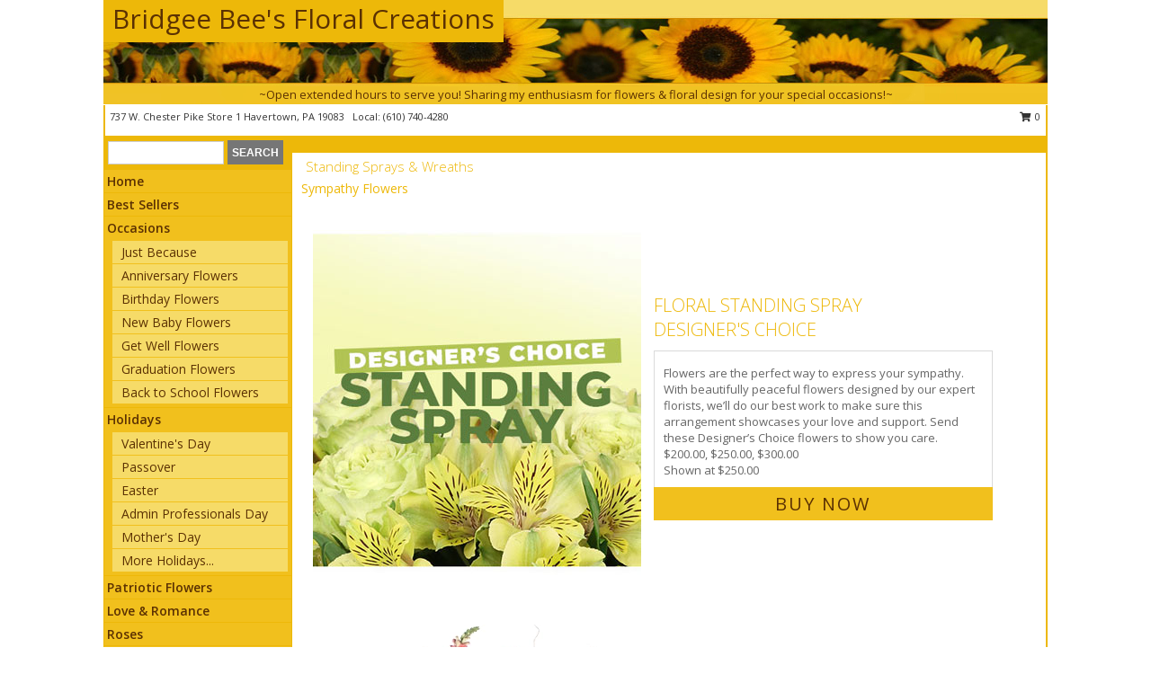

--- FILE ---
content_type: text/html; charset=UTF-8
request_url: https://www.bridgeebeesfloral.com/sympathy-flowers/standing-sprays
body_size: 16020
content:
		<!DOCTYPE html>
		<html xmlns="http://www.w3.org/1999/xhtml" xml:lang="en" lang="en" xmlns:fb="http://www.facebook.com/2008/fbml">
		<head>
			<title>Standing Sprays &amp; Wreaths - Bridgee Bee's Floral Creations - Havertown, PA</title>
            <meta http-equiv="Content-Type" content="text/html; charset=UTF-8" />
            <meta name="description" content = "Standing Sprays &amp;amp; Wreaths from Bridgee Bee&#039;s Floral Creations in Havertown, PA" />
            <meta name="keywords" content = "Standing Sprays &amp;amp; Wreaths, Bridgee Bee&#039;s Floral Creations, Havertown, PA, PA" />

            <meta property="og:title" content="Bridgee Bee&#039;s Floral Creations" />
            <meta property="og:description" content="Standing Sprays &amp;amp; Wreaths from Bridgee Bee&#039;s Floral Creations in Havertown, PA" />
            <meta property="og:type" content="company" />
            <meta property="og:url" content="https://www.bridgeebeesfloral.com/sympathy-flowers/standing-sprays" />
            <meta property="og:site_name" content="Bridgee Bee&#039;s Floral Creations" >
            <meta property="og:image" content="">
            <meta property="og:image:secure_url" content="" >
            <meta property="fb:admins" content="1379470747" />
            <meta name="viewport" content="width=device-width, initial-scale=1">
            <link rel="apple-touch-icon" href="https://cdn.myfsn.com/myfsn/images/touch-icons/apple-touch-icon.png" />
            <link rel="apple-touch-icon" sizes="120x120" href="https://cdn.myfsn.com/myfsn/images/touch-icons/apple-touch-icon-120x120.png" />
            <link rel="apple-touch-icon" sizes="152x152" href="https://cdn.myfsn.com/myfsn/images/touch-icons/apple-touch-icon-152x152.png" />
            <link rel="apple-touch-icon" sizes="167x167" href="https://cdn.myfsn.com/myfsn/images/touch-icons/apple-touch-icon-167x167.png" />
            <link rel="apple-touch-icon" sizes="180x180" href="https://cdn.myfsn.com/myfsn/images/touch-icons/apple-touch-icon-180x180.png" />
            <link rel="icon" sizes="192x192" href="https://cdn.myfsn.com/myfsn/images/touch-icons/touch-icon-192x192.png">
			<link href="https://fonts.googleapis.com/css?family=Open+Sans:300,400,600&display=swap" rel="stylesheet" media="print" onload="this.media='all'; this.onload=null;" type="text/css">
			<link href="https://cdn.myfsn.com/js/jquery/slicknav/slicknav.min.css" rel="stylesheet" media="print" onload="this.media='all'; this.onload=null;" type="text/css">
			<link href="https://cdn.myfsn.com/js/jquery/jquery-ui-1.13.1-myfsn/jquery-ui.min.css" rel="stylesheet" media="print" onload="this.media='all'; this.onload=null;" type="text/css">
			<link href="https://cdn.myfsn.com/css/myfsn/base.css?v=191" rel="stylesheet" type="text/css">
			            <link rel="stylesheet" href="https://cdnjs.cloudflare.com/ajax/libs/font-awesome/5.15.4/css/all.min.css" media="print" onload="this.media='all'; this.onload=null;" type="text/css" integrity="sha384-DyZ88mC6Up2uqS4h/KRgHuoeGwBcD4Ng9SiP4dIRy0EXTlnuz47vAwmeGwVChigm" crossorigin="anonymous">
            <link href="https://cdn.myfsn.com/css/myfsn/templates/standard/standard.css.php?v=191&color=yellowdk" rel="stylesheet" type="text/css" />            <link href="https://cdn.myfsn.com/css/myfsn/stylesMobile.css.php?v=191&solidColor1=535353&solidColor2=535353&pattern=&multiColor=0&color=yellowdk&template=standardTemplate" rel="stylesheet" type="text/css" media="(max-width: 974px)">

            <link rel="stylesheet" href="https://cdn.myfsn.com/js/myfsn/front-end-dist/assets/layout-classic-Cq4XolPY.css" />
<link rel="modulepreload" href="https://cdn.myfsn.com/js/myfsn/front-end-dist/assets/layout-classic-V2NgZUhd.js" />
<script type="module" src="https://cdn.myfsn.com/js/myfsn/front-end-dist/assets/layout-classic-V2NgZUhd.js"></script>

            			<link rel="canonical" href="https://www.bridgeebeesfloral.com/sympathy-flowers/standing-sprays" />
			<script type="text/javascript" src="https://cdn.myfsn.com/js/jquery/jquery-3.6.0.min.js"></script>
                            <script type="text/javascript" src="https://cdn.myfsn.com/js/jquery/jquery-migrate-3.3.2.min.js"></script>
            
            <script defer type="text/javascript" src="https://cdn.myfsn.com/js/jquery/jquery-ui-1.13.1-myfsn/jquery-ui.min.js"></script>
            <script> jQuery.noConflict(); $j = jQuery; </script>
            <script>
                var _gaq = _gaq || [];
            </script>

			<script type="text/javascript" src="https://cdn.myfsn.com/js/jquery/slicknav/jquery.slicknav.min.js"></script>
			<script defer type="text/javascript" src="https://cdn.myfsn.com/js/myfsnProductInfo.js?v=191"></script>

        <!-- Upgraded to XHR based Google Analytics Code -->
                <script async src="https://www.googletagmanager.com/gtag/js?id=G-N4P64EG5J1"></script>
        <script>
            window.dataLayer = window.dataLayer || [];
            function gtag(){dataLayer.push(arguments);}
            gtag('js', new Date());

                            gtag('config', 'G-N4P64EG5J1');
                                gtag('config', 'G-EMLZ5PGJB1');
                        </script>
                    <script>
				function toggleHolidays(){
					$j(".hiddenHoliday").toggle();
				}
				
				function ping_url(a) {
					try { $j.ajax({ url: a, type: 'POST' }); }
					catch(ex) { }
					return true;
				}
				
				$j(function(){
					$j(".cartCount").append($j(".shoppingCartLink>a").text());
				});

			</script>
            <script type="text/javascript">
    (function(c,l,a,r,i,t,y){
        c[a]=c[a]||function(){(c[a].q=c[a].q||[]).push(arguments)};
        t=l.createElement(r);t.async=1;t.src="https://www.clarity.ms/tag/"+i;
        y=l.getElementsByTagName(r)[0];y.parentNode.insertBefore(t,y);
    })(window, document, "clarity", "script", "hcpuva8x72");
</script>            <script type="application/ld+json">{"@context":"https:\/\/schema.org","@type":"LocalBusiness","@id":"https:\/\/www.bridgeebeesfloral.com","name":"Bridgee Bee's Floral Creations","telephone":"6107404280","email":"bridgeebees@yahoo.com","url":"https:\/\/www.bridgeebeesfloral.com","priceRange":"35 - 700","address":{"@type":"PostalAddress","streetAddress":"737 W. Chester Pike Store 1","addressLocality":"Havertown","addressRegion":"PA","postalCode":"19083","addressCountry":"USA"},"geo":{"@type":"GeoCoordinates","latitude":"39.99457","longitude":"-75.30167"},"image":"https:\/\/cdn.atwilltech.com\/myfsn\/images\/touch-icons\/touch-icon-192x192.png","openingHoursSpecification":[{"@type":"OpeningHoursSpecification","dayOfWeek":"Monday","opens":"00:00","closes":"00:00"},{"@type":"OpeningHoursSpecification","dayOfWeek":"Tuesday","opens":"10:00:00","closes":"16:00:00"},{"@type":"OpeningHoursSpecification","dayOfWeek":"Wednesday","opens":"09:30:00","closes":"16:00:00"},{"@type":"OpeningHoursSpecification","dayOfWeek":"Thursday","opens":"09:30:00","closes":"16:00:00"},{"@type":"OpeningHoursSpecification","dayOfWeek":"Friday","opens":"09:30:00","closes":"16:00:00"},{"@type":"OpeningHoursSpecification","dayOfWeek":"Saturday","opens":"10:00:00","closes":"14:00:00"},{"@type":"OpeningHoursSpecification","dayOfWeek":"Sunday","opens":"00:00","closes":"00:00"}],"specialOpeningHoursSpecification":[],"sameAs":["https:\/\/www.facebook.com\/BridgeeBees","https:\/\/www.google.com\/maps\/place\/Bridgee+Bees+Floral+Creations+LLC\/@39.971701,-75.3117847,17z\/data=!3m1!4b1!4m5!3m4!1s0x89c6c1b10c6868f9:0xf4a961ca1df2ce2e!8m2!3d39.971701!4d-75.309596","https:\/\/www.yelp.com\/biz\/bridgee-bees-floral-creations-havertown?osq=bridgee+bee%27s"],"areaServed":{"@type":"Place","name":["Ardmore","Broomall","Drexel Hill","Essington","Haverford","Havertown","Merion Station","Newtown Square","Springfield","West Chester","Wynnewood"]}}</script>            <script type="application/ld+json">{"@context":"https:\/\/schema.org","@type":"Service","serviceType":"Florist","provider":{"@type":"LocalBusiness","@id":"https:\/\/www.bridgeebeesfloral.com"}}</script>            <script type="application/ld+json">{"@context":"https:\/\/schema.org","@type":"BreadcrumbList","name":"Site Map","itemListElement":[{"@type":"ListItem","position":1,"item":{"name":"Home","@id":"https:\/\/www.bridgeebeesfloral.com\/"}},{"@type":"ListItem","position":2,"item":{"name":"Best Sellers","@id":"https:\/\/www.bridgeebeesfloral.com\/best-sellers.php"}},{"@type":"ListItem","position":3,"item":{"name":"Occasions","@id":"https:\/\/www.bridgeebeesfloral.com\/all_occasions.php"}},{"@type":"ListItem","position":4,"item":{"name":"Just Because","@id":"https:\/\/www.bridgeebeesfloral.com\/any_occasion.php"}},{"@type":"ListItem","position":5,"item":{"name":"Anniversary Flowers","@id":"https:\/\/www.bridgeebeesfloral.com\/anniversary.php"}},{"@type":"ListItem","position":6,"item":{"name":"Birthday Flowers","@id":"https:\/\/www.bridgeebeesfloral.com\/birthday.php"}},{"@type":"ListItem","position":7,"item":{"name":"New Baby Flowers","@id":"https:\/\/www.bridgeebeesfloral.com\/new_baby.php"}},{"@type":"ListItem","position":8,"item":{"name":"Get Well Flowers","@id":"https:\/\/www.bridgeebeesfloral.com\/get_well.php"}},{"@type":"ListItem","position":9,"item":{"name":"Graduation Flowers","@id":"https:\/\/www.bridgeebeesfloral.com\/graduation-flowers"}},{"@type":"ListItem","position":10,"item":{"name":"Back to School Flowers","@id":"https:\/\/www.bridgeebeesfloral.com\/back-to-school-flowers"}},{"@type":"ListItem","position":11,"item":{"name":"Holidays","@id":"https:\/\/www.bridgeebeesfloral.com\/holidays.php"}},{"@type":"ListItem","position":12,"item":{"name":"Valentine's Day","@id":"https:\/\/www.bridgeebeesfloral.com\/valentines-day-flowers.php"}},{"@type":"ListItem","position":13,"item":{"name":"Passover","@id":"https:\/\/www.bridgeebeesfloral.com\/passover.php"}},{"@type":"ListItem","position":14,"item":{"name":"Easter","@id":"https:\/\/www.bridgeebeesfloral.com\/easter-flowers.php"}},{"@type":"ListItem","position":15,"item":{"name":"Admin Professionals Day","@id":"https:\/\/www.bridgeebeesfloral.com\/admin-professionals-day-flowers.php"}},{"@type":"ListItem","position":16,"item":{"name":"Mother's Day","@id":"https:\/\/www.bridgeebeesfloral.com\/mothers-day-flowers.php"}},{"@type":"ListItem","position":17,"item":{"name":"Father's Day","@id":"https:\/\/www.bridgeebeesfloral.com\/fathers-day-flowers.php"}},{"@type":"ListItem","position":18,"item":{"name":"Rosh Hashanah","@id":"https:\/\/www.bridgeebeesfloral.com\/rosh-hashanah.php"}},{"@type":"ListItem","position":19,"item":{"name":"Grandparents Day","@id":"https:\/\/www.bridgeebeesfloral.com\/grandparents-day-flowers.php"}},{"@type":"ListItem","position":20,"item":{"name":"Thanksgiving (CAN)","@id":"https:\/\/www.bridgeebeesfloral.com\/thanksgiving-flowers-can.php"}},{"@type":"ListItem","position":21,"item":{"name":"National Boss Day","@id":"https:\/\/www.bridgeebeesfloral.com\/national-boss-day"}},{"@type":"ListItem","position":22,"item":{"name":"Sweetest Day","@id":"https:\/\/www.bridgeebeesfloral.com\/holidays.php\/sweetest-day"}},{"@type":"ListItem","position":23,"item":{"name":"Halloween","@id":"https:\/\/www.bridgeebeesfloral.com\/halloween-flowers.php"}},{"@type":"ListItem","position":24,"item":{"name":"Thanksgiving (USA)","@id":"https:\/\/www.bridgeebeesfloral.com\/thanksgiving-flowers-usa.php"}},{"@type":"ListItem","position":25,"item":{"name":"Hanukkah","@id":"https:\/\/www.bridgeebeesfloral.com\/hanukkah.php"}},{"@type":"ListItem","position":26,"item":{"name":"Kwanzaa","@id":"https:\/\/www.bridgeebeesfloral.com\/kwanzaa.php"}},{"@type":"ListItem","position":27,"item":{"name":"Christmas","@id":"https:\/\/www.bridgeebeesfloral.com\/christmas-flowers.php"}},{"@type":"ListItem","position":28,"item":{"name":"Patriotic Flowers","@id":"https:\/\/www.bridgeebeesfloral.com\/patriotic-flowers"}},{"@type":"ListItem","position":29,"item":{"name":"Love & Romance","@id":"https:\/\/www.bridgeebeesfloral.com\/love-romance"}},{"@type":"ListItem","position":30,"item":{"name":"Roses","@id":"https:\/\/www.bridgeebeesfloral.com\/roses.php"}},{"@type":"ListItem","position":31,"item":{"name":"Luxury","@id":"https:\/\/www.bridgeebeesfloral.com\/luxury"}},{"@type":"ListItem","position":32,"item":{"name":"Sympathy Flowers","@id":"https:\/\/www.bridgeebeesfloral.com\/sympathy-flowers"}},{"@type":"ListItem","position":33,"item":{"name":"Funeral Flowers","@id":"https:\/\/www.bridgeebeesfloral.com\/sympathy.php"}},{"@type":"ListItem","position":34,"item":{"name":"Standing Sprays & Wreaths","@id":"https:\/\/www.bridgeebeesfloral.com\/sympathy-flowers\/standing-sprays"}},{"@type":"ListItem","position":35,"item":{"name":"Casket Flowers","@id":"https:\/\/www.bridgeebeesfloral.com\/sympathy-flowers\/casket-flowers"}},{"@type":"ListItem","position":36,"item":{"name":"Sympathy Arrangements","@id":"https:\/\/www.bridgeebeesfloral.com\/sympathy-flowers\/sympathy-arrangements"}},{"@type":"ListItem","position":37,"item":{"name":"Cremation and Memorial","@id":"https:\/\/www.bridgeebeesfloral.com\/sympathy-flowers\/cremation-and-memorial"}},{"@type":"ListItem","position":38,"item":{"name":"For The Home","@id":"https:\/\/www.bridgeebeesfloral.com\/sympathy-flowers\/for-the-home"}},{"@type":"ListItem","position":39,"item":{"name":"Seasonal","@id":"https:\/\/www.bridgeebeesfloral.com\/seasonal.php"}},{"@type":"ListItem","position":40,"item":{"name":"Winter Flowers","@id":"https:\/\/www.bridgeebeesfloral.com\/winter-flowers.php"}},{"@type":"ListItem","position":41,"item":{"name":"Spring Flowers","@id":"https:\/\/www.bridgeebeesfloral.com\/spring-flowers.php"}},{"@type":"ListItem","position":42,"item":{"name":"Summer Flowers","@id":"https:\/\/www.bridgeebeesfloral.com\/summer-flowers.php"}},{"@type":"ListItem","position":43,"item":{"name":"Fall Flowers","@id":"https:\/\/www.bridgeebeesfloral.com\/fall-flowers.php"}},{"@type":"ListItem","position":44,"item":{"name":"Modern\/Tropical Designs","@id":"https:\/\/www.bridgeebeesfloral.com\/high-styles"}},{"@type":"ListItem","position":45,"item":{"name":"Gift Baskets","@id":"https:\/\/www.bridgeebeesfloral.com\/gift-baskets"}},{"@type":"ListItem","position":46,"item":{"name":"Gift Items","@id":"https:\/\/www.bridgeebeesfloral.com\/gift_items.php"}},{"@type":"ListItem","position":47,"item":{"name":"Wedding Flowers","@id":"https:\/\/www.bridgeebeesfloral.com\/wedding-flowers"}},{"@type":"ListItem","position":48,"item":{"name":"Wedding Bouquets","@id":"https:\/\/www.bridgeebeesfloral.com\/wedding-bouquets"}},{"@type":"ListItem","position":49,"item":{"name":"Wedding Party Flowers","@id":"https:\/\/www.bridgeebeesfloral.com\/wedding-party-flowers"}},{"@type":"ListItem","position":50,"item":{"name":"Reception Flowers","@id":"https:\/\/www.bridgeebeesfloral.com\/reception-flowers"}},{"@type":"ListItem","position":51,"item":{"name":"Ceremony Flowers","@id":"https:\/\/www.bridgeebeesfloral.com\/ceremony-flowers"}},{"@type":"ListItem","position":52,"item":{"name":"En Espa\u00f1ol","@id":"https:\/\/www.bridgeebeesfloral.com\/en-espanol.php"}},{"@type":"ListItem","position":53,"item":{"name":"About Us","@id":"https:\/\/www.bridgeebeesfloral.com\/about_us.php"}},{"@type":"ListItem","position":54,"item":{"name":"Reviews","@id":"https:\/\/www.bridgeebeesfloral.com\/reviews.php"}},{"@type":"ListItem","position":55,"item":{"name":"Custom Orders","@id":"https:\/\/www.bridgeebeesfloral.com\/custom_orders.php"}},{"@type":"ListItem","position":56,"item":{"name":"Special Offers","@id":"https:\/\/www.bridgeebeesfloral.com\/special_offers.php"}},{"@type":"ListItem","position":57,"item":{"name":"Contact Us","@id":"https:\/\/www.bridgeebeesfloral.com\/contact_us.php"}},{"@type":"ListItem","position":58,"item":{"name":"Flower Delivery","@id":"https:\/\/www.bridgeebeesfloral.com\/flower-delivery.php"}},{"@type":"ListItem","position":59,"item":{"name":"Funeral Home Flower Delivery","@id":"https:\/\/www.bridgeebeesfloral.com\/funeral-home-delivery.php"}},{"@type":"ListItem","position":60,"item":{"name":"Hospital Flower Delivery","@id":"https:\/\/www.bridgeebeesfloral.com\/hospital-delivery.php"}},{"@type":"ListItem","position":61,"item":{"name":"Site Map","@id":"https:\/\/www.bridgeebeesfloral.com\/site_map.php"}},{"@type":"ListItem","position":62,"item":{"name":"COVID-19-Update","@id":"https:\/\/www.bridgeebeesfloral.com\/covid-19-update"}},{"@type":"ListItem","position":63,"item":{"name":"Pricing & Substitution Policy","@id":"https:\/\/www.bridgeebeesfloral.com\/pricing-substitution-policy"}}]}</script>		</head>
		<body>
        		<div id="wrapper" class="js-nav-popover-boundary">
        <button onclick="window.location.href='#content'" class="skip-link">Skip to Main Content</button>
		<div style="font-size:22px;padding-top:1rem;display:none;" class='topMobileLink topMobileLeft'>
			<a style="text-decoration:none;display:block; height:45px;" onclick="return ping_url('/request/trackPhoneClick.php?clientId=458395&number=6107404280');" href="tel:+1-610-740-4280">
				<span style="vertical-align: middle;" class="fas fa-mobile fa-2x"></span>
					<span>(610) 740-4280</span>
			</a>
		</div>
		<div style="font-size:22px;padding-top:1rem;display:none;" class='topMobileLink topMobileRight'>
			<a href="#" onclick="$j('.shoppingCartLink').submit()" role="button" class='hoverLink' aria-label="View Items in Cart" style='font-weight: normal;
				text-decoration: none; font-size:22px;display:block; height:45px;'>
				<span style='padding-right:15px;' class='fa fa-shopping-cart fa-lg' aria-hidden='true'></span>
                <span class='cartCount' style='text-transform: none;'></span>
            </a>
		</div>
        <header><div class='socHeaderMsg'></div>		<div id="header">
			<div id="flowershopInfo">
				<div id="infoText">
					<h1 id="title"><a tabindex="1" href="https://www.bridgeebeesfloral.com">Bridgee Bee's Floral Creations</a></h1>
				</div>
			</div>
			<div id="tagline">~Open extended hours to serve you!  Sharing my enthusiasm for flowers & floral design for your special occasions!~</div>
		</div>	<div style="clear:both"></div>
		<div id="address">
		            <div style="float: right">
                <form class="shoppingCartLink" action="https://www.bridgeebeesfloral.com/Shopping_Cart.php" method="post" style="display:inline-block;">
                <input type="hidden" name="cartId" value="">
                <input type="hidden" name="sessionId" value="">
                <input type="hidden" name="shop_id" value="6107404280">
                <input type="hidden" name="order_src" value="">
                <input type="hidden" name="url_promo" value="">
                    <a href="#" class="shoppingCartText" onclick="$j('.shoppingCartLink').submit()" role="button" aria-label="View Items in Cart">
                    <span class="fa fa-shopping-cart fa-fw" aria-hidden="true"></span>
                    0                    </a>
                </form>
            </div>
                    <div style="float:left;">
            <span><span>737 W. Chester Pike Store 1  </span><span>Havertown</span>, <span class="region">PA</span> <span class="postal-code">19083</span></span>            <span>&nbsp Local: </span>        <a  class="phoneNumberLink" href='tel: +1-610-740-4280' aria-label="Call local number: +1-610-740-4280"
            onclick="return ping_url('/request/trackPhoneClick.php?clientId=458395&number=6107404280');" >
            (610) 740-4280        </a>
                    </div>
				<div style="clear:both"></div>
		</div>
		<div style="clear:both"></div>
		</header>			<div class="contentNavWrapper">
			<div id="navigation">
								<div class="navSearch">
										<form action="https://www.bridgeebeesfloral.com/search_site.php" method="get" role="search" aria-label="Product">
						<input type="text" class="myFSNSearch" aria-label="Product Search" title='Product Search' name="myFSNSearch" value="" >
						<input type="submit" value="SEARCH">
					</form>
									</div>
								<div style="clear:both"></div>
                <nav aria-label="Site">
                    <ul id="mainMenu">
                    <li class="hideForFull">
                        <a class='mobileDialogLink' onclick="return ping_url('/request/trackPhoneClick.php?clientId=458395&number=6107404280');" href="tel:+1-610-740-4280">
                            <span style="vertical-align: middle;" class="fas fa-mobile fa-2x"></span>
                            <span>(610) 740-4280</span>
                        </a>
                    </li>
                    <li class="hideForFull">
                        <div class="mobileNavSearch">
                                                        <form id="mobileSearchForm" action="https://www.bridgeebeesfloral.com/search_site.php" method="get" role="search" aria-label="Product">
                                <input type="text" title='Product Search' aria-label="Product Search" class="myFSNSearch" name="myFSNSearch">
                                <img style="width:32px;display:inline-block;vertical-align:middle;cursor:pointer" src="https://cdn.myfsn.com/myfsn/images/mag-glass.png" alt="search" onclick="$j('#mobileSearchForm').submit()">
                            </form>
                                                    </div>
                    </li>

                    <li><a href="https://www.bridgeebeesfloral.com/" title="Home" style="text-decoration: none;">Home</a></li><li><a href="https://www.bridgeebeesfloral.com/best-sellers.php" title="Best Sellers" style="text-decoration: none;">Best Sellers</a></li><li><a href="https://www.bridgeebeesfloral.com/all_occasions.php" title="Occasions" style="text-decoration: none;">Occasions</a><ul><li><a href="https://www.bridgeebeesfloral.com/any_occasion.php" title="Just Because">Just Because</a></li>
<li><a href="https://www.bridgeebeesfloral.com/anniversary.php" title="Anniversary Flowers">Anniversary Flowers</a></li>
<li><a href="https://www.bridgeebeesfloral.com/birthday.php" title="Birthday Flowers">Birthday Flowers</a></li>
<li><a href="https://www.bridgeebeesfloral.com/new_baby.php" title="New Baby Flowers">New Baby Flowers</a></li>
<li><a href="https://www.bridgeebeesfloral.com/get_well.php" title="Get Well Flowers">Get Well Flowers</a></li>
<li><a href="https://www.bridgeebeesfloral.com/graduation-flowers" title="Graduation Flowers">Graduation Flowers</a></li>
<li><a href="https://www.bridgeebeesfloral.com/back-to-school-flowers" title="Back to School Flowers">Back to School Flowers</a></li>
</ul></li><li><a href="https://www.bridgeebeesfloral.com/holidays.php" title="Holidays" style="text-decoration: none;">Holidays</a><ul><li><a href="https://www.bridgeebeesfloral.com/valentines-day-flowers.php" title="Valentine's Day">Valentine's Day</a></li>
<li><a href="https://www.bridgeebeesfloral.com/passover.php" title="Passover">Passover</a></li>
<li><a href="https://www.bridgeebeesfloral.com/easter-flowers.php" title="Easter">Easter</a></li>
<li><a href="https://www.bridgeebeesfloral.com/admin-professionals-day-flowers.php" title="Admin Professionals Day">Admin Professionals Day</a></li>
<li><a href="https://www.bridgeebeesfloral.com/mothers-day-flowers.php" title="Mother's Day">Mother's Day</a></li>
<li><a role='button' name='holidays' href='javascript:' onclick='toggleHolidays()' title="Holidays">More Holidays...</a></li>
<li class="hiddenHoliday"><a href="https://www.bridgeebeesfloral.com/fathers-day-flowers.php"  title="Father's Day">Father's Day</a></li>
<li class="hiddenHoliday"><a href="https://www.bridgeebeesfloral.com/rosh-hashanah.php"  title="Rosh Hashanah">Rosh Hashanah</a></li>
<li class="hiddenHoliday"><a href="https://www.bridgeebeesfloral.com/grandparents-day-flowers.php"  title="Grandparents Day">Grandparents Day</a></li>
<li class="hiddenHoliday"><a href="https://www.bridgeebeesfloral.com/thanksgiving-flowers-can.php"  title="Thanksgiving (CAN)">Thanksgiving (CAN)</a></li>
<li class="hiddenHoliday"><a href="https://www.bridgeebeesfloral.com/national-boss-day"  title="National Boss Day">National Boss Day</a></li>
<li class="hiddenHoliday"><a href="https://www.bridgeebeesfloral.com/holidays.php/sweetest-day"  title="Sweetest Day">Sweetest Day</a></li>
<li class="hiddenHoliday"><a href="https://www.bridgeebeesfloral.com/halloween-flowers.php"  title="Halloween">Halloween</a></li>
<li class="hiddenHoliday"><a href="https://www.bridgeebeesfloral.com/thanksgiving-flowers-usa.php"  title="Thanksgiving (USA)">Thanksgiving (USA)</a></li>
<li class="hiddenHoliday"><a href="https://www.bridgeebeesfloral.com/hanukkah.php"  title="Hanukkah">Hanukkah</a></li>
<li class="hiddenHoliday"><a href="https://www.bridgeebeesfloral.com/christmas-flowers.php"  title="Christmas">Christmas</a></li>
<li class="hiddenHoliday"><a href="https://www.bridgeebeesfloral.com/kwanzaa.php"  title="Kwanzaa">Kwanzaa</a></li>
</ul></li><li><a href="https://www.bridgeebeesfloral.com/patriotic-flowers" title="Patriotic Flowers" style="text-decoration: none;">Patriotic Flowers</a></li><li><a href="https://www.bridgeebeesfloral.com/love-romance" title="Love & Romance" style="text-decoration: none;">Love & Romance</a></li><li><a href="https://www.bridgeebeesfloral.com/roses.php" title="Roses" style="text-decoration: none;">Roses</a></li><li><a href="https://www.bridgeebeesfloral.com/luxury" title="Luxury" style="text-decoration: none;">Luxury</a></li><li><a href="https://www.bridgeebeesfloral.com/sympathy-flowers" title="Sympathy Flowers" style="text-decoration: none;">Sympathy Flowers</a><ul><li><a href="https://www.bridgeebeesfloral.com/sympathy.php" title="Funeral Flowers">Funeral Flowers</a></li>
<li><a href="https://www.bridgeebeesfloral.com/sympathy-flowers/standing-sprays" title="Standing Sprays & Wreaths">Standing Sprays & Wreaths</a></li>
<li><a href="https://www.bridgeebeesfloral.com/sympathy-flowers/casket-flowers" title="Casket Flowers">Casket Flowers</a></li>
<li><a href="https://www.bridgeebeesfloral.com/sympathy-flowers/sympathy-arrangements" title="Sympathy Arrangements">Sympathy Arrangements</a></li>
<li><a href="https://www.bridgeebeesfloral.com/sympathy-flowers/cremation-and-memorial" title="Cremation and Memorial">Cremation and Memorial</a></li>
<li><a href="https://www.bridgeebeesfloral.com/sympathy-flowers/for-the-home" title="For The Home">For The Home</a></li>
</ul></li><li><a href="https://www.bridgeebeesfloral.com/seasonal.php" title="Seasonal" style="text-decoration: none;">Seasonal</a><ul><li><a href="https://www.bridgeebeesfloral.com/winter-flowers.php" title="Winter Flowers">Winter Flowers</a></li>
<li><a href="https://www.bridgeebeesfloral.com/spring-flowers.php" title="Spring Flowers">Spring Flowers</a></li>
<li><a href="https://www.bridgeebeesfloral.com/summer-flowers.php" title="Summer Flowers">Summer Flowers</a></li>
<li><a href="https://www.bridgeebeesfloral.com/fall-flowers.php" title="Fall Flowers">Fall Flowers</a></li>
</ul></li><li><a href="https://www.bridgeebeesfloral.com/high-styles" title="Modern/Tropical Designs" style="text-decoration: none;">Modern/Tropical Designs</a></li><li><a href="https://www.bridgeebeesfloral.com/gift-baskets" title="Gift Baskets" style="text-decoration: none;">Gift Baskets</a></li><li><a href="https://www.bridgeebeesfloral.com/gift_items.php" title="Gift Items" style="text-decoration: none;">Gift Items</a></li><li><a href="https://www.bridgeebeesfloral.com/wedding-flowers" title="Wedding Flowers" style="text-decoration: none;">Wedding Flowers</a></li><li><a href="https://www.bridgeebeesfloral.com/wedding-bouquets" title="Wedding Bouquets" style="text-decoration: none;">Wedding Bouquets</a></li><li><a href="https://www.bridgeebeesfloral.com/wedding-party-flowers" title="Wedding Party Flowers" style="text-decoration: none;">Wedding Party Flowers</a></li><li><a href="https://www.bridgeebeesfloral.com/reception-flowers" title="Reception Flowers" style="text-decoration: none;">Reception Flowers</a></li><li><a href="https://www.bridgeebeesfloral.com/ceremony-flowers" title="Ceremony Flowers" style="text-decoration: none;">Ceremony Flowers</a></li><li><a href="https://www.bridgeebeesfloral.com/en-espanol.php" title="En Español" style="text-decoration: none;">En Español</a></li><li><a href="https://www.bridgeebeesfloral.com/about_us.php" title="About Us" style="text-decoration: none;">About Us</a></li><li><a href="https://www.bridgeebeesfloral.com/custom_orders.php" title="Custom Orders" style="text-decoration: none;">Custom Orders</a></li><li><a href="https://www.bridgeebeesfloral.com/covid-19-update" title="COVID-19-Update" style="text-decoration: none;">COVID-19-Update</a></li><li><a href="https://www.bridgeebeesfloral.com/pricing-substitution-policy" title="Pricing & Substitution Policy" style="text-decoration: none;">Pricing & Substitution Policy</a></li>                    </ul>
                </nav>
			<div style='margin-top:10px;margin-bottom:10px'></div></div><br>    <style>
        .visually-hidden:not(:focus):not(:active) {
            border: 0;
            clip: rect(0, 0, 0, 0);
            height: 1px;
            margin: -1px;
            overflow: hidden;
            padding: 0;
            position: absolute;
            white-space: nowrap;
            width: 1px;
        }
    </style>
    <main id="content">
        <div id="pageTitle">Standing Sprays & Wreaths</div>

        <div itemprop="breadcrumb" class="breadCrumb"><a href="https://www.bridgeebeesfloral.com/sympathy-flowers">Sympathy Flowers</a></div><section aria-label="Product Set" class="productWrapper"><h2 class="visually-hidden">Product Set</h2><div style="text-align: center"><script type="application/ld+json">{"@context":"https:\/\/schema.org","@type":"Product","name":"FLORAL STANDING SPRAY","brand":{"@type":"Brand","name":"Bridgee Bee's Floral Creations"},"image":"https:\/\/cdn.myfsn.com\/flowerdatabase\/f\/floral-standing-spray-designers-choice-SYDC90321.300.jpg","description":"Flowers are the perfect way to express your sympathy. With beautifully peaceful flowers designed by our expert florists, we\u2019ll do our best work to make sure this arrangement showcases your love and support. Send these Designer\u2019s Choice flowers to show you care.","mpn":"SYDC90321","sku":"SYDC90321","offers":[{"@type":"AggregateOffer","lowPrice":"200.00","highPrice":"300.00","priceCurrency":"USD","offerCount":"1"},{"@type":"Offer","price":"200.00","url":"300.00","priceCurrency":"USD","availability":"https:\/\/schema.org\/InStock","priceValidUntil":"2100-12-31"}]}</script>                <!-- Begin Feature -->
                                <div style="clear:both"></div>
                <div class="feature">
                    <a href="https://www.bridgeebeesfloral.com/product/sydc90321/floral-standing-spray" aria-label="View Floral Standing Spray Designer&#039;s Choice Info">
                        <div class="premiumFeatureFrame" style="position:relative;"><img
                                    src="https://cdn.myfsn.com/flowerdatabase/f/floral-standing-spray-designers-choice-SYDC90321.365.jpg"
                                                                        alt="Floral Standing Spray Designer&#039;s Choice in Havertown, PA | Bridgee Bee&#039;s Floral Creations"
                                    title="Floral Standing Spray Designer&#039;s Choice in Havertown, PA | Bridgee Bee&#039;s Floral Creations"/>
                        </div>
                    </a>
                    <script type="application/ld+json">{"@context":"https:\/\/schema.org","@type":"Product","name":"FLORAL STANDING SPRAY","brand":{"@type":"Brand","name":"Bridgee Bee's Floral Creations"},"image":"https:\/\/cdn.myfsn.com\/flowerdatabase\/f\/floral-standing-spray-designers-choice-SYDC90321.300.jpg","description":"Flowers are the perfect way to express your sympathy. With beautifully peaceful flowers designed by our expert florists, we\u2019ll do our best work to make sure this arrangement showcases your love and support. Send these Designer\u2019s Choice flowers to show you care.","mpn":"SYDC90321","sku":"SYDC90321","offers":[{"@type":"AggregateOffer","lowPrice":"200.00","highPrice":"300.00","priceCurrency":"USD","offerCount":"1"},{"@type":"Offer","price":"200.00","url":"300.00","priceCurrency":"USD","availability":"https:\/\/schema.org\/InStock","priceValidUntil":"2100-12-31"}]}</script>                    <div class="productInfo" style="z-index:2">
                        <div role="heading" aria-level="3" aria-label="Featured Product: Floral Standing Spray Designer&#039;s Choice">
                            <div class="title"
                                 style="margin-bottom: 0;">Floral Standing Spray</div>
                            <div class="title" style="margin-top: 0;">Designer's Choice</div>
                        </div>

                        <div class="featuredText">Flowers are the perfect way to express your sympathy. With beautifully peaceful flowers designed by our expert florists, we’ll do our best work to make sure this arrangement showcases your love and support. Send these Designer’s Choice flowers to show you care.                                                            <div style="text-align:left">
                                    <span class='priceString'>$200.00, $250.00, $300.00<br/>Shown at $250.00</span>                                </div>
                                                    </div>
                        <div class="mobileFeature">
                                                        <span class="shownAtString">Shown at $250.00                            </span>
                                                        <div class="mobileFeatureUrgeToBuy">
                                                        </div>
                        </div>
                        <div class="button" style="z-index:0">
                                                            <a class="featureButton adaOnHoverFeatureBackgroundColor adaButtonTextColor"
                                   style="outline-offset: -10px;"
                                   aria-label="Buy Floral Standing Spray Designer&#039;s Choice for $250.00"
                                   href="https://www.bridgeebeesfloral.com/Add_Product.php?strPhotoID=SYDC90321&amp;price_selected=2&amp;page_id=436">Buy Now</a>
                                                        </div>
                    </div>
                </div>
            <script type="application/ld+json">{"@context":"https:\/\/schema.org","@type":"Product","name":"PEACH COMPASSION","brand":{"@type":"Brand","name":"Bridgee Bee's Floral Creations"},"image":"https:\/\/cdn.myfsn.com\/flowerdatabase\/p\/peach-compassion-standing-spray-SY041224.300.webp","description":"Delicately adorned with an array of peach blooms, including roses, gerberas, and snapdragons, this standing spray is a steady display of love and devotion. Each petal whispers of empathy and understanding, offering comfort and support in moments of sorrow. Order Peach Compassion today and let us create something to honor your loved one.","mpn":"SY041224","sku":"SY041224","offers":[{"@type":"AggregateOffer","lowPrice":"310.00","highPrice":"350.00","priceCurrency":"USD","offerCount":"1"},{"@type":"Offer","price":"310.00","url":"350.00","priceCurrency":"USD","availability":"https:\/\/schema.org\/InStock","priceValidUntil":"2100-12-31"}]}</script>                <!-- Begin Feature -->
                                <div style="clear:both"></div>
                <div class="feature">
                    <a href="https://www.bridgeebeesfloral.com/product/sy041224/peach-compassion" aria-label="View Peach Compassion Standing Spray Info">
                        <div class="premiumFeatureFrame" style="position:relative;"><img
                                    src="https://cdn.myfsn.com/flowerdatabase/p/peach-compassion-standing-spray-SY041224.365.webp"
                                                                        alt="Peach Compassion Standing Spray in Havertown, PA | Bridgee Bee&#039;s Floral Creations"
                                    title="Peach Compassion Standing Spray in Havertown, PA | Bridgee Bee&#039;s Floral Creations"/>
                        </div>
                    </a>
                    <script type="application/ld+json">{"@context":"https:\/\/schema.org","@type":"Product","name":"PEACH COMPASSION","brand":{"@type":"Brand","name":"Bridgee Bee's Floral Creations"},"image":"https:\/\/cdn.myfsn.com\/flowerdatabase\/p\/peach-compassion-standing-spray-SY041224.300.webp","description":"Delicately adorned with an array of peach blooms, including roses, gerberas, and snapdragons, this standing spray is a steady display of love and devotion. Each petal whispers of empathy and understanding, offering comfort and support in moments of sorrow. Order Peach Compassion today and let us create something to honor your loved one.","mpn":"SY041224","sku":"SY041224","offers":[{"@type":"AggregateOffer","lowPrice":"310.00","highPrice":"350.00","priceCurrency":"USD","offerCount":"1"},{"@type":"Offer","price":"310.00","url":"350.00","priceCurrency":"USD","availability":"https:\/\/schema.org\/InStock","priceValidUntil":"2100-12-31"}]}</script>                    <div class="productInfo" style="z-index:2">
                        <div role="heading" aria-level="3" aria-label="Featured Product: Peach Compassion Standing Spray">
                            <div class="title"
                                 style="margin-bottom: 0;">Peach Compassion</div>
                            <div class="title" style="margin-top: 0;">Standing Spray</div>
                        </div>

                        <div class="featuredText">Delicately adorned with an array of peach blooms, including roses, gerberas, and snapdragons, this standing spray is a steady display of love and devotion. Each petal whispers of empathy and understanding, offering comfort and support in moments of sorrow. Order Peach Compassion today and let us create something to honor your loved one.                                                            <div style="text-align:left">
                                    <span class='priceString'>$310.00, $330.00, $350.00<br/>Shown at $330.00</span>                                </div>
                                                    </div>
                        <div class="mobileFeature">
                                                        <span class="shownAtString">Shown at $330.00                            </span>
                                                        <div class="mobileFeatureUrgeToBuy">
                                                        </div>
                        </div>
                        <div class="button" style="z-index:0">
                                                            <a class="featureButton adaOnHoverFeatureBackgroundColor adaButtonTextColor"
                                   style="outline-offset: -10px;"
                                   aria-label="Buy Peach Compassion Standing Spray for $330.00"
                                   href="https://www.bridgeebeesfloral.com/Add_Product.php?strPhotoID=SY041224&amp;price_selected=2&amp;page_id=436">Buy Now</a>
                                                        </div>
                    </div>
                </div>
            <script type="application/ld+json">{"@context":"https:\/\/schema.org","@type":"Product","name":"FIELDS OF COMFORT","brand":{"@type":"Brand","name":"Bridgee Bee's Floral Creations"},"image":"https:\/\/cdn.myfsn.com\/flowerdatabase\/f\/fields-of-comfort-standing-spray-SY040924.300.webp","description":"Fields of Comfort is a testament to nature&#039;s enduring beauty. Crafted with dried grasses and slender cat tails, this cross standing spray offers a rustic charm that offers comfort during life\u2019s difficult moments. Order this arrangement to provide a silent ode to cherished memories and the enduring comfort found in the embrace of nature&#039;s bounty.","mpn":"SY040924","sku":"SY040924","offers":[{"@type":"AggregateOffer","lowPrice":"250.00","highPrice":"290.00","priceCurrency":"USD","offerCount":"1"},{"@type":"Offer","price":"250.00","url":"290.00","priceCurrency":"USD","availability":"https:\/\/schema.org\/InStock","priceValidUntil":"2100-12-31"}]}</script>
            <div class="product_new productExtraLarge">
                <div class="prodImageContainerXL">
                    <a href="https://www.bridgeebeesfloral.com/product/sy040924/fields-of-comfort" aria-label="View Fields of Comfort Standing Spray Info">
                        <img class="productImageExtraLarge"
                                                src="https://cdn.myfsn.com/flowerdatabase/f/fields-of-comfort-standing-spray-SY040924.300.webp"
                        alt="Fields of Comfort Standing Spray"
                        />
                    </a>
                </div>
                <div class="productSubImageText">
                                        <div class='namePriceString'>
                        <span role="heading" aria-level="3" aria-label="FIELDS OF COMFORT STANDING SPRAY"
                              style='text-align: left;float: left;text-overflow: ellipsis;
                                width: 67%; white-space: nowrap; overflow: hidden'>FIELDS OF COMFORT</span>
                        <span style='float: right;text-align: right; width:33%;'> $270.00</span>
                    </div>
                    <div style='clear: both'></div>
                    </div>
                    
                <div class="buttonSection adaOnHoverBackgroundColor">
                    <div style="display: inline-block; text-align: center; height: 100%">
                        <div class="button" style="display: inline-block; font-size: 16px; width: 100%; height: 100%;">
                                                            <a style="height: 100%; width: 100%" class="prodButton adaButtonTextColor" title="Buy Now"
                                   href="https://www.bridgeebeesfloral.com/Add_Product.php?strPhotoID=SY040924&amp;price_selected=2&amp;page_id=436"
                                   aria-label="Buy FIELDS OF COMFORT Now for  $270.00">
                                    Buy Now                                </a>
                                                        </div>
                    </div>
                </div>
            </div>
            <script type="application/ld+json">{"@context":"https:\/\/schema.org","@type":"Product","name":"STANDING SPRAY","brand":{"@type":"Brand","name":"Bridgee Bee's Floral Creations"},"image":"https:\/\/cdn.myfsn.com\/flowerdatabase\/s\/standing-spray-premium-designers-choice-SYDC91221.300.jpg","description":"When you need graceful funeral flowers to show your support, our florists are here to help. We\u2019ll design a gorgeous arrangement that celebrates life during times like these. Send our Premium Designer\u2019s Choice Funeral flowers to express your condolences.","mpn":"SYDC91221","sku":"SYDC91221","offers":[{"@type":"AggregateOffer","lowPrice":"350.00","highPrice":"450.00","priceCurrency":"USD","offerCount":"1"},{"@type":"Offer","price":"350.00","url":"450.00","priceCurrency":"USD","availability":"https:\/\/schema.org\/InStock","priceValidUntil":"2100-12-31"}]}</script>
            <div class="product_new productExtraLarge">
                <div class="prodImageContainerXL">
                    <a href="https://www.bridgeebeesfloral.com/product/sydc91221/standing-spray" aria-label="View Standing Spray Premium Designer&#039;s Choice Info">
                        <img class="productImageExtraLarge"
                                                src="https://cdn.myfsn.com/flowerdatabase/s/standing-spray-premium-designers-choice-SYDC91221.300.jpg"
                        alt="Standing Spray Premium Designer&#039;s Choice"
                        />
                    </a>
                </div>
                <div class="productSubImageText">
                                        <div class='namePriceString'>
                        <span role="heading" aria-level="3" aria-label="STANDING SPRAY PREMIUM DESIGNER&#039;S CHOICE"
                              style='text-align: left;float: left;text-overflow: ellipsis;
                                width: 67%; white-space: nowrap; overflow: hidden'>STANDING SPRAY</span>
                        <span style='float: right;text-align: right; width:33%;'> $400.00</span>
                    </div>
                    <div style='clear: both'></div>
                    </div>
                    
                <div class="buttonSection adaOnHoverBackgroundColor">
                    <div style="display: inline-block; text-align: center; height: 100%">
                        <div class="button" style="display: inline-block; font-size: 16px; width: 100%; height: 100%;">
                                                            <a style="height: 100%; width: 100%" class="prodButton adaButtonTextColor" title="Buy Now"
                                   href="https://www.bridgeebeesfloral.com/Add_Product.php?strPhotoID=SYDC91221&amp;price_selected=2&amp;page_id=436"
                                   aria-label="Buy STANDING SPRAY Now for  $400.00">
                                    Buy Now                                </a>
                                                        </div>
                    </div>
                </div>
            </div>
            <script type="application/ld+json">{"@context":"https:\/\/schema.org","@type":"Product","name":"CONSOLING COLORS","brand":{"@type":"Brand","name":"Bridgee Bee's Floral Creations"},"image":"https:\/\/cdn.myfsn.com\/flowerdatabase\/c\/consoling-colors-standing-spray-SY041024.300.webp","description":"Consoling Colors stands as a vibrant testament to love and remembrance. With the rich hues of red carnations, purple liatris, orange roses, and yellow spider mums and billy buttons, each bloom weaves a tapestry of warmth and consolation, offering solace in its radiant display. Order this standing spray to offer you heartfelt sympathy.","mpn":"SY041024","sku":"SY041024","offers":[{"@type":"AggregateOffer","lowPrice":"275.00","highPrice":"315.00","priceCurrency":"USD","offerCount":"1"},{"@type":"Offer","price":"275.00","url":"315.00","priceCurrency":"USD","availability":"https:\/\/schema.org\/InStock","priceValidUntil":"2100-12-31"}]}</script>
            <div class="product_new productExtraLarge">
                <div class="prodImageContainerXL">
                    <a href="https://www.bridgeebeesfloral.com/product/sy041024/consoling-colors" aria-label="View Consoling Colors Standing Spray Info">
                        <img class="productImageExtraLarge"
                                                src="https://cdn.myfsn.com/flowerdatabase/c/consoling-colors-standing-spray-SY041024.300.webp"
                        alt="Consoling Colors Standing Spray"
                        />
                    </a>
                </div>
                <div class="productSubImageText">
                                        <div class='namePriceString'>
                        <span role="heading" aria-level="3" aria-label="CONSOLING COLORS STANDING SPRAY"
                              style='text-align: left;float: left;text-overflow: ellipsis;
                                width: 67%; white-space: nowrap; overflow: hidden'>CONSOLING COLORS</span>
                        <span style='float: right;text-align: right; width:33%;'> $295.00</span>
                    </div>
                    <div style='clear: both'></div>
                    </div>
                    
                <div class="buttonSection adaOnHoverBackgroundColor">
                    <div style="display: inline-block; text-align: center; height: 100%">
                        <div class="button" style="display: inline-block; font-size: 16px; width: 100%; height: 100%;">
                                                            <a style="height: 100%; width: 100%" class="prodButton adaButtonTextColor" title="Buy Now"
                                   href="https://www.bridgeebeesfloral.com/Add_Product.php?strPhotoID=SY041024&amp;price_selected=2&amp;page_id=436"
                                   aria-label="Buy CONSOLING COLORS Now for  $295.00">
                                    Buy Now                                </a>
                                                        </div>
                    </div>
                </div>
            </div>
            <script type="application/ld+json">{"@context":"https:\/\/schema.org","@type":"Product","name":"GRACEFUL LEGACY","brand":{"@type":"Brand","name":"Bridgee Bee's Floral Creations"},"image":"https:\/\/cdn.myfsn.com\/flowerdatabase\/g\/graceful-legacy-standing-spray-SY040124.300.webp","description":"Graceful Legacy is a loving goodbye to any friend or family member. With peaceful hues of pink and white in lilies, roses, snapdragons, and more, this standing spray makes a touching gesture. Order online or call today for funeral home delivery.","mpn":"SY040124","sku":"SY040124","offers":[{"@type":"AggregateOffer","lowPrice":"330.00","highPrice":"370.00","priceCurrency":"USD","offerCount":"1"},{"@type":"Offer","price":"330.00","url":"370.00","priceCurrency":"USD","availability":"https:\/\/schema.org\/InStock","priceValidUntil":"2100-12-31"}]}</script>
            <div class="product_new productExtraLarge">
                <div class="prodImageContainerXL">
                    <a href="https://www.bridgeebeesfloral.com/product/sy040124/graceful-legacy" aria-label="View Graceful Legacy Standing Spray Info">
                        <img class="productImageExtraLarge"
                                                src="https://cdn.myfsn.com/flowerdatabase/g/graceful-legacy-standing-spray-SY040124.300.webp"
                        alt="Graceful Legacy Standing Spray"
                        />
                    </a>
                </div>
                <div class="productSubImageText">
                                        <div class='namePriceString'>
                        <span role="heading" aria-level="3" aria-label="GRACEFUL LEGACY STANDING SPRAY"
                              style='text-align: left;float: left;text-overflow: ellipsis;
                                width: 67%; white-space: nowrap; overflow: hidden'>GRACEFUL LEGACY</span>
                        <span style='float: right;text-align: right; width:33%;'> $350.00</span>
                    </div>
                    <div style='clear: both'></div>
                    </div>
                    
                <div class="buttonSection adaOnHoverBackgroundColor">
                    <div style="display: inline-block; text-align: center; height: 100%">
                        <div class="button" style="display: inline-block; font-size: 16px; width: 100%; height: 100%;">
                                                            <a style="height: 100%; width: 100%" class="prodButton adaButtonTextColor" title="Buy Now"
                                   href="https://www.bridgeebeesfloral.com/Add_Product.php?strPhotoID=SY040124&amp;price_selected=2&amp;page_id=436"
                                   aria-label="Buy GRACEFUL LEGACY Now for  $350.00">
                                    Buy Now                                </a>
                                                        </div>
                    </div>
                </div>
            </div>
            <script type="application/ld+json">{"@context":"https:\/\/schema.org","@type":"Product","name":"GLORIOUS GLOW","brand":{"@type":"Brand","name":"Bridgee Bee's Floral Creations"},"image":"https:\/\/cdn.myfsn.com\/flowerdatabase\/g\/glorious-glow-standing-wreath-SY041424.300.webp","description":"Adorned in a beautiful display of white and yellow, Glorious Glow gracefully combines roses, carnations, and mums, evoking a serene tribute to cherished memories. Crafted with care and reverence, it offers hope and support during loss. We offer funeral home delivery to ensure this heartfelt expression reaches its destination.","mpn":"SY041424","sku":"SY041424","offers":[{"@type":"AggregateOffer","lowPrice":"415.00","highPrice":"455.00","priceCurrency":"USD","offerCount":"1"},{"@type":"Offer","price":"415.00","url":"455.00","priceCurrency":"USD","availability":"https:\/\/schema.org\/InStock","priceValidUntil":"2100-12-31"}]}</script>
            <div class="product_new productExtraLarge">
                <div class="prodImageContainerXL">
                    <a href="https://www.bridgeebeesfloral.com/product/sy041424/glorious-glow" aria-label="View Glorious Glow Standing Wreath Info">
                        <img class="productImageExtraLarge"
                                                src="https://cdn.myfsn.com/flowerdatabase/g/glorious-glow-standing-wreath-SY041424.300.webp"
                        alt="Glorious Glow Standing Wreath"
                        />
                    </a>
                </div>
                <div class="productSubImageText">
                                        <div class='namePriceString'>
                        <span role="heading" aria-level="3" aria-label="GLORIOUS GLOW STANDING WREATH"
                              style='text-align: left;float: left;text-overflow: ellipsis;
                                width: 67%; white-space: nowrap; overflow: hidden'>GLORIOUS GLOW</span>
                        <span style='float: right;text-align: right; width:33%;'> $435.00</span>
                    </div>
                    <div style='clear: both'></div>
                    </div>
                    
                <div class="buttonSection adaOnHoverBackgroundColor">
                    <div style="display: inline-block; text-align: center; height: 100%">
                        <div class="button" style="display: inline-block; font-size: 16px; width: 100%; height: 100%;">
                                                            <a style="height: 100%; width: 100%" class="prodButton adaButtonTextColor" title="Buy Now"
                                   href="https://www.bridgeebeesfloral.com/Add_Product.php?strPhotoID=SY041424&amp;price_selected=2&amp;page_id=436"
                                   aria-label="Buy GLORIOUS GLOW Now for  $435.00">
                                    Buy Now                                </a>
                                                        </div>
                    </div>
                </div>
            </div>
            <script type="application/ld+json">{"@context":"https:\/\/schema.org","@type":"Product","name":"SALUTE TO A SERVICE MEMBER","brand":{"@type":"Brand","name":"Bridgee Bee's Floral Creations"},"image":"https:\/\/cdn.myfsn.com\/flowerdatabase\/_\/182.300.jpg","description":"Those who have sacrificed their lives with great courage deserve the highest level of honor, respect, and commemoration. Our designers have specially crafted an arrangement of red gladiolus, white carnations and spider mums, and blue delphinium. May their service and courage never be forgotten.","mpn":"SY0422011","sku":"SY0422011","offers":[{"@type":"AggregateOffer","lowPrice":"150.00","highPrice":"200.00","priceCurrency":"USD","offerCount":"1"},{"@type":"Offer","price":"150.00","url":"200.00","priceCurrency":"USD","availability":"https:\/\/schema.org\/InStock","priceValidUntil":"2100-12-31"}]}</script>
            <div class="product_new productExtraLarge">
                <div class="prodImageContainerXL">
                    <a href="https://www.bridgeebeesfloral.com/product/sy0422011/salute-to-a-service-member" aria-label="View Salute To A Service Member Standing Spray Info">
                        <img class="productImageExtraLarge"
                                                src="https://cdn.myfsn.com/flowerdatabase/_/182.300.jpg"
                        alt="Salute To A Service Member Standing Spray"
                        />
                    </a>
                </div>
                <div class="productSubImageText">
                                        <div class='namePriceString'>
                        <span role="heading" aria-level="3" aria-label="SALUTE TO A SERVICE MEMBER STANDING SPRAY"
                              style='text-align: left;float: left;text-overflow: ellipsis;
                                width: 67%; white-space: nowrap; overflow: hidden'>SALUTE TO A SERVICE MEMBER</span>
                        <span style='float: right;text-align: right; width:33%;'> $175.00</span>
                    </div>
                    <div style='clear: both'></div>
                    </div>
                    
                <div class="buttonSection adaOnHoverBackgroundColor">
                    <div style="display: inline-block; text-align: center; height: 100%">
                        <div class="button" style="display: inline-block; font-size: 16px; width: 100%; height: 100%;">
                                                            <a style="height: 100%; width: 100%" class="prodButton adaButtonTextColor" title="Buy Now"
                                   href="https://www.bridgeebeesfloral.com/Add_Product.php?strPhotoID=SY0422011&amp;price_selected=2&amp;page_id=436"
                                   aria-label="Buy SALUTE TO A SERVICE MEMBER Now for  $175.00">
                                    Buy Now                                </a>
                                                        </div>
                    </div>
                </div>
            </div>
            <script type="application/ld+json">{"@context":"https:\/\/schema.org","@type":"Product","name":"HEARTFELT COMPASSION","brand":{"@type":"Brand","name":"Bridgee Bee's Floral Creations"},"image":"https:\/\/cdn.myfsn.com\/flowerdatabase\/h\/heartfelt-compassion-standing-wreath-SY040424.300.webp","description":"Embodying profound empathy, Heartfelt Compassion intertwines lush roses, lilies, and carnations in rich reds, pinks, and burgundy. Each bloom symbolizes heartfelt compassion, offering support during life\u2019s difficult times. Order this arrangement today to offer enduring love and the eternal bond shared with the departed.","mpn":"SY040424","sku":"SY040424","offers":[{"@type":"AggregateOffer","lowPrice":"505.00","highPrice":"545.00","priceCurrency":"USD","offerCount":"1"},{"@type":"Offer","price":"505.00","url":"545.00","priceCurrency":"USD","availability":"https:\/\/schema.org\/InStock","priceValidUntil":"2100-12-31"}]}</script>                <!-- Begin Feature -->
                                <div style="clear:both"></div>
                <div class="feature">
                    <a href="https://www.bridgeebeesfloral.com/product/sy040424/heartfelt-compassion" aria-label="View Heartfelt Compassion Standing Wreath Info">
                        <div class="premiumFeatureFrame" style="position:relative;"><img
                                    src="https://cdn.myfsn.com/flowerdatabase/h/heartfelt-compassion-standing-wreath-SY040424.365.webp"
                                                                        alt="Heartfelt Compassion Standing Wreath in Havertown, PA | Bridgee Bee&#039;s Floral Creations"
                                    title="Heartfelt Compassion Standing Wreath in Havertown, PA | Bridgee Bee&#039;s Floral Creations"/>
                        </div>
                    </a>
                    <script type="application/ld+json">{"@context":"https:\/\/schema.org","@type":"Product","name":"HEARTFELT COMPASSION","brand":{"@type":"Brand","name":"Bridgee Bee's Floral Creations"},"image":"https:\/\/cdn.myfsn.com\/flowerdatabase\/h\/heartfelt-compassion-standing-wreath-SY040424.300.webp","description":"Embodying profound empathy, Heartfelt Compassion intertwines lush roses, lilies, and carnations in rich reds, pinks, and burgundy. Each bloom symbolizes heartfelt compassion, offering support during life\u2019s difficult times. Order this arrangement today to offer enduring love and the eternal bond shared with the departed.","mpn":"SY040424","sku":"SY040424","offers":[{"@type":"AggregateOffer","lowPrice":"505.00","highPrice":"545.00","priceCurrency":"USD","offerCount":"1"},{"@type":"Offer","price":"505.00","url":"545.00","priceCurrency":"USD","availability":"https:\/\/schema.org\/InStock","priceValidUntil":"2100-12-31"}]}</script>                    <div class="productInfo" style="z-index:2">
                        <div role="heading" aria-level="3" aria-label="Featured Product: Heartfelt Compassion Standing Wreath">
                            <div class="title"
                                 style="margin-bottom: 0;">Heartfelt Compassion</div>
                            <div class="title" style="margin-top: 0;">Standing Wreath</div>
                        </div>

                        <div class="featuredText">Embodying profound empathy, Heartfelt Compassion intertwines lush roses, lilies, and carnations in rich reds, pinks, and burgundy. Each bloom symbolizes heartfelt compassion, offering support during life’s difficult times. Order this arrangement today to offer enduring love and the eternal bond shared with the departed.                                                            <div style="text-align:left">
                                    <span class='priceString'>$505.00, $525.00, $545.00<br/>Shown at $525.00</span>                                </div>
                                                    </div>
                        <div class="mobileFeature">
                                                        <span class="shownAtString">Shown at $525.00                            </span>
                                                        <div class="mobileFeatureUrgeToBuy">
                                                        </div>
                        </div>
                        <div class="button" style="z-index:0">
                                                            <a class="featureButton adaOnHoverFeatureBackgroundColor adaButtonTextColor"
                                   style="outline-offset: -10px;"
                                   aria-label="Buy Heartfelt Compassion Standing Wreath for $525.00"
                                   href="https://www.bridgeebeesfloral.com/Add_Product.php?strPhotoID=SY040424&amp;price_selected=2&amp;page_id=436">Buy Now</a>
                                                        </div>
                    </div>
                </div>
            <script type="application/ld+json">{"@context":"https:\/\/schema.org","@type":"Product","name":"CRIMSON DEPARTURE","brand":{"@type":"Brand","name":"Bridgee Bee's Floral Creations"},"image":"https:\/\/cdn.myfsn.com\/flowerdatabase\/c\/crimson-departure-standing-spray-SY020818.300.jpg","description":"Send your loved one off with a truly classic standing spray filled with stunning red roses surrounding luscious foliage. The Crimson Departure standing spray is an elegant addition to any funeral service, memorial service, or wake. ","mpn":"SY020818","sku":"SY020818","offers":[{"@type":"AggregateOffer","lowPrice":"185.00","highPrice":"310.00","priceCurrency":"USD","offerCount":"1"},{"@type":"Offer","price":"185.00","url":"310.00","priceCurrency":"USD","availability":"https:\/\/schema.org\/InStock","priceValidUntil":"2100-12-31"}]}</script>                <!-- Begin Feature -->
                                <div style="clear:both"></div>
                <div class="feature">
                    <a href="https://www.bridgeebeesfloral.com/product/sy020818/crimson-departure" aria-label="View Crimson Departure Standing Spray Info">
                        <div class="premiumFeatureFrame" style="position:relative;"><img
                                    src="https://cdn.myfsn.com/flowerdatabase/c/crimson-departure-standing-spray-SY020818.365.jpg"
                                                                        alt="Crimson Departure Standing Spray in Havertown, PA | Bridgee Bee&#039;s Floral Creations"
                                    title="Crimson Departure Standing Spray in Havertown, PA | Bridgee Bee&#039;s Floral Creations"/>
                        </div>
                    </a>
                    <script type="application/ld+json">{"@context":"https:\/\/schema.org","@type":"Product","name":"CRIMSON DEPARTURE","brand":{"@type":"Brand","name":"Bridgee Bee's Floral Creations"},"image":"https:\/\/cdn.myfsn.com\/flowerdatabase\/c\/crimson-departure-standing-spray-SY020818.300.jpg","description":"Send your loved one off with a truly classic standing spray filled with stunning red roses surrounding luscious foliage. The Crimson Departure standing spray is an elegant addition to any funeral service, memorial service, or wake. ","mpn":"SY020818","sku":"SY020818","offers":[{"@type":"AggregateOffer","lowPrice":"185.00","highPrice":"310.00","priceCurrency":"USD","offerCount":"1"},{"@type":"Offer","price":"185.00","url":"310.00","priceCurrency":"USD","availability":"https:\/\/schema.org\/InStock","priceValidUntil":"2100-12-31"}]}</script>                    <div class="productInfo" style="z-index:2">
                        <div role="heading" aria-level="3" aria-label="Featured Product: Crimson Departure Standing Spray">
                            <div class="title"
                                 style="margin-bottom: 0;">Crimson Departure</div>
                            <div class="title" style="margin-top: 0;">Standing Spray</div>
                        </div>

                        <div class="featuredText">Send your loved one off with a truly classic standing spray filled with stunning red roses surrounding luscious foliage. The Crimson Departure standing spray is an elegant addition to any funeral service, memorial service, or wake.                                                             <div style="text-align:left">
                                    <span class='priceString'>$185.00, $250.00, $310.00<br/>Shown at $250.00</span>                                </div>
                                                    </div>
                        <div class="mobileFeature">
                                                        <span class="shownAtString">Shown at $250.00                            </span>
                                                        <div class="mobileFeatureUrgeToBuy">
                                                        </div>
                        </div>
                        <div class="button" style="z-index:0">
                                                            <a class="featureButton adaOnHoverFeatureBackgroundColor adaButtonTextColor"
                                   style="outline-offset: -10px;"
                                   aria-label="Buy Crimson Departure Standing Spray for $250.00"
                                   href="https://www.bridgeebeesfloral.com/Add_Product.php?strPhotoID=SY020818&amp;price_selected=2&amp;page_id=436">Buy Now</a>
                                                        </div>
                    </div>
                </div>
            </div><div style='clear:both'></div></section>            <div class="undecidedBannerFull">
                <hr><div role='heading' aria-level='2' aria-label='Custom Flower Design'>        <div style="display:inline-block;">
            <img style="margin-right:20px" width="167" height="203" alt="Custom Flower Design"
                 src="https://cdn.myfsn.com/flowerdatabase/c/custom-arrangement-of-fresh-flowers-4ab7ee061a869.167.jpg">
        </div>
        <div style='display:inline-block; padding-top:15px; vertical-align:top;'>
					<div style='padding-bottom:18px;'>
						<div class='accentColor customProductFeaturedText'>Custom Flower Design</div>
						<div class='customProductFeaturedText' style='color: #666666; padding-bottom: 3px; font-size:14px;'>Let us create a custom flower arrangement for you.</div>
					</div><a style='text-align:center; margin-top:10px;outline-offset: -10px' class='featureButton adaOnHoverCustomBackgroundColor adaButtonTextColor' 
                         href='https://www.bridgeebeesfloral.com/custom_orders.php' aria-label='Buy a custom flower arrangement.'>
                            Buy Now
                      </a></div></div>            </div>
        
            <section aria-label='Page Copy' class="pageCopyBottom" style="clear:both;padding-left:5px;padding-right:10px;padding-top:20px;">A standing funeral standing spray or wreath can often say what words can not. The flowers offer comfort and sentiment with their precious petals. Send this traditional floral arrangement to the friends or family members of the departed as your last respects. If you need funeral flowers in Havertown, Bridgee Bee's Floral Creations can help you choose the right funeral spray for your final memorial.
</section>    </main>
		<div style="clear:both"></div>
		<div id="footerTagline"></div>
		<div style="clear:both"></div>
		</div>
			<footer id="footer">
			    <!-- delivery area -->
			    <div id="footerDeliveryArea">
					 <h2 id="deliveryAreaText">Flower Delivery To Havertown, PA</h2>
			        <div id="footerDeliveryButton">
			            <a href="https://www.bridgeebeesfloral.com/flower-delivery.php" aria-label="See Where We Deliver">See Delivery Areas</a>
			        </div>
                </div>
                <!-- next 3 divs in footerShopInfo should be put inline -->
                <div id="footerShopInfo">
                    <nav id='footerLinks'  class="shopInfo" aria-label="Footer">
                        <a href='https://www.bridgeebeesfloral.com/about_us.php'><div><span>About Us</span></div></a><a href='https://www.bridgeebeesfloral.com/reviews.php'><div><span>Reviews</span></div></a><a href='https://www.bridgeebeesfloral.com/special_offers.php'><div><span>Special Offers</span></div></a><a href='https://www.bridgeebeesfloral.com/contact_us.php'><div><span>Contact Us</span></div></a><a href='https://www.bridgeebeesfloral.com/pricing-substitution-policy'><div><span>Pricing & Substitution Policy</span></div></a><a href='https://www.bridgeebeesfloral.com/site_map.php'><div><span>Site Map</span></div></a>					</nav>
                    <div id="footerShopHours"  class="shopInfo">
                    <table role="presentation"><tbody><tr><td align='left'><span>
                        <span>Mon</span></span>:</td><td align='left'>Closed</td></tr><tr><td align='left'><span>
                        <span>Tue</span></span>:</td><td align='left'><span>10:00 AM</span> -</td>
                      <td align='left'><span>4:00 PM</span></td></tr><tr><td align='left'><span>
                        <span>Wed</span></span>:</td><td align='left'><span>9:30 AM</span> -</td>
                      <td align='left'><span>4:00 PM</span></td></tr><tr><td align='left'><span>
                        <span>Thu</span></span>:</td><td align='left'><span>9:30 AM</span> -</td>
                      <td align='left'><span>4:00 PM</span></td></tr><tr><td align='left'><span>
                        <span>Fri</span></span>:</td><td align='left'><span>9:30 AM</span> -</td>
                      <td align='left'><span>4:00 PM</span></td></tr><tr><td align='left'><span>
                        <span>Sat</span></span>:</td><td align='left'><span>10:00 AM</span> -</td>
                      <td align='left'><span>2:00 PM</span></td></tr><tr><td align='left'><span>
                        <span>Sun</span></span>:</td><td align='left'>Closed</td></tr></tbody></table><div style="font-size:12px;">Closed Sundays EXCEPT FOR Mother&#039;s Day.
Closed for  Thanksgiving, Black Friday, Christmas Eve, Christmas Day, New Years Eve,  and New Years Day.</div>        <style>
            .specialHoursDiv {
                margin: 50px 0 30px 0;
            }

            .specialHoursHeading {
                margin: 0;
                font-size: 17px;
            }

            .specialHoursList {
                padding: 0;
                margin-left: 5px;
            }

            .specialHoursList:not(.specialHoursSeeingMore) > :nth-child(n + 6) {
                display: none;
            }

            .specialHoursListItem {
                display: block;
                padding-bottom: 5px;
            }

            .specialHoursTimes {
                display: block;
                padding-left: 5px;
            }

            .specialHoursSeeMore {
                background: none;
                border: none;
                color: inherit;
                cursor: pointer;
                text-decoration: underline;
                text-transform: uppercase;
            }

            @media (max-width: 974px) {
                .specialHoursDiv {
                    margin: 20px 0;
                }
            }
        </style>
                <script>
            'use strict';
            document.addEventListener("DOMContentLoaded", function () {
                const specialHoursSections = document.querySelectorAll(".specialHoursSection");
                /* Accounting for both the normal and mobile sections of special hours */
                specialHoursSections.forEach(section => {
                    const seeMore = section.querySelector(".specialHoursSeeMore");
                    const list = section.querySelector(".specialHoursList");
                    /* Only create the event listeners if we actually show the see more / see less */
                    if (seeMore) {
                        seeMore.addEventListener("click", function (event) {
                            event.preventDefault();
                            if (seeMore.getAttribute('aria-expanded') === 'false') {
                                this.textContent = "See less...";
                                list.classList.add('specialHoursSeeingMore');
                                seeMore.setAttribute('aria-expanded', 'true');
                            } else {
                                this.textContent = "See more...";
                                list.classList.remove('specialHoursSeeingMore');
                                seeMore.setAttribute('aria-expanded', 'false');
                            }
                        });
                    }
                });
            });
        </script>
                            </div>
                    <div id="footerShopAddress"  class="shopInfo">
						<div id='footerAddress'>
							<div class="bold">Bridgee Bee's Floral Creations</div>
							<div class="address"><span class="street-address">737 W. Chester Pike<br>Store 1 <div><span class="locality">Havertown</span>, <span class="region">PA</span>. <span class="postal-code">19083</span></div></span></div>							<span style='color: inherit; text-decoration: none'>LOCAL:         <a  class="phoneNumberLink" href='tel: +1-610-740-4280' aria-label="Call local number: +1-610-740-4280"
            onclick="return ping_url('/request/trackPhoneClick.php?clientId=458395&number=6107404280');" >
            (610) 740-4280        </a>
        <span>						</div>
						<br><br>
						<div id='footerWebCurrency'>
							All prices shown in US dollars						</div>
						<br>
						<div>
							<div class="ccIcon" title="American Express"><span class="fab fa-cc-amex fa-2x" aria-hidden="true"></span>
                    <span class="sr-only">American Express</span>
                    <br><span>&nbsp</span>
                  </div><div class="ccIcon" title="Mastercard"><span class="fab fa-cc-mastercard fa-2x" aria-hidden="true"></span>                    
                  <span class="sr-only">MasterCard</span>
                  <br><span>&nbsp</span>
                  </div><div class="ccIcon" title="Visa"><span class="fab fa-cc-visa fa-2x" aria-hidden="true"></span>
                  <span class="sr-only">Visa</span>
                  <br><span>&nbsp</span>
                  </div><div class="ccIcon" title="Discover"><span class="fab fa-cc-discover fa-2x" aria-hidden="true"></span>
                  <span class="sr-only">Discover</span>
                  <br><span>&nbsp</span>
                  </div><br><div class="ccIcon" title="PayPal">
                    <span class="fab fa-cc-paypal fa-2x" aria-hidden="true"></span>
                    <span class="sr-only">PayPal</span>
                  </div>						</div>
                    	<br><br>
                    	<div>
    <img class="trustwaveSealImage" src="https://seal.securetrust.com/seal_image.php?customerId=w6ox8fWieVRIVGcTgYh8RViTFoIBnG&size=105x54&style=normal"
    style="cursor:pointer;"
    onclick="javascript:window.open('https://seal.securetrust.com/cert.php?customerId=w6ox8fWieVRIVGcTgYh8RViTFoIBnG&size=105x54&style=normal', 'c_TW',
    'location=no, toolbar=no, resizable=yes, scrollbars=yes, directories=no, status=no, width=615, height=720'); return false;"
    oncontextmenu="javascript:alert('Copying Prohibited by Law - Trusted Commerce is a Service Mark of Viking Cloud, Inc.'); return false;"
     tabindex="0"
     role="button"
     alt="This site is protected by VikingCloud's Trusted Commerce program"
    title="This site is protected by VikingCloud's Trusted Commerce program" />
</div>                        <br>
                        <div class="text"><kbd>myfsn-asg-1-219.internal</kbd></div>
                    </div>
                </div>

                				<div id="footerSocial">
				<a aria-label="View our Facebook" href="https://www.facebook.com/BridgeeBees" target="_BLANK" style='display:inline;padding:0;margin:0;'><img src="https://cdn.myfsn.com/images/social_media/3-64.png" title="Connect with us on Facebook" width="64" height="64" alt="Connect with us on Facebook"></a>
<a aria-label="View our Google Business Page" href="https://www.google.com/maps/place/Bridgee+Bees+Floral+Creations+LLC/@39.971701,-75.3117847,17z/data=!3m1!4b1!4m5!3m4!1s0x89c6c1b10c6868f9:0xf4a961ca1df2ce2e!8m2!3d39.971701!4d-75.309596" target="_BLANK" style='display:inline;padding:0;margin:0;'><img src="https://cdn.myfsn.com/images/social_media/29-64.png" title="Connect with us on Google Business Page" width="64" height="64" alt="Connect with us on Google Business Page"></a>
<a aria-label="View our Yelp" href="https://www.yelp.com/biz/bridgee-bees-floral-creations-havertown?osq=bridgee+bee%27s" target="_BLANK" style='display:inline;padding:0;margin:0;'><img src="https://cdn.myfsn.com/images/social_media/7-64.png" title="Connect with us on Yelp" width="64" height="64" alt="Connect with us on Yelp"></a>
                </div>
                				                	<div class="customLinks">
                    <a rel='noopener' target='_blank' 
                                    href='https://www.fsnfuneralhomes.com/fh/USA/PA/Havertown/' 
                                    title='Flower Shop Network Funeral Homes' 
                                    aria-label='Havertown, PA Funeral Homes (opens in new window)' 
                                    onclick='return openInNewWindow(this);'>Havertown, PA Funeral Homes</a> &vert; <a rel='noopener noreferrer' target='_blank' 
                                    href='https://www.fsnhospitals.com/USA/PA/Havertown/' 
                                    title='Flower Shop Network Hospitals' 
                                    aria-label='Havertown, PA Hospitals (opens in new window)'
                                    onclick='return openInNewWindow(this);'>Havertown, 
                                    PA Hospitals</a> &vert; <a rel='noopener noreferrer' 
                        target='_blank' 
                        aria-label='Havertown, PA Wedding Flower Vendors (opens in new window)'
                        title='Wedding and Party Network' 
                        href='https://www.weddingandpartynetwork.com/c/Florists-and-Flowers/l/Pennsylvania/Havertown' 
                        onclick='return openInNewWindow(this);'> Havertown, 
                        PA Wedding Flower Vendors</span>
                        </a>                    </div>
                                	<div class="customLinks">
                    <a rel="noopener" href="https://forecast.weather.gov/zipcity.php?inputstring=Havertown,PA&amp;Go2=Go" target="_blank" title="View Current Weather Information For Havertown, Pennsylvania." class="" onclick="return openInNewWindow(this);">Havertown, PA Weather</a> &vert; <a rel="noopener" href="https://www.pa.gov" target="_blank" title="Visit The PA - Pennsylvania State Government Site." class="" onclick="return openInNewWindow(this);">PA State Government Site</a>                    </div>
                                <div id="footerTerms">
                                        <div class="footerLogo">
                        <img class='footerLogo' src='https://cdn.myfsn.com/myfsn/img/fsn-trans-logo-USA.png' width='150' height='76' alt='Flower Shop Network' aria-label="Visit the Website Provider"/>
                    </div>
                                            <div id="footerPolicy">
                                                <a href="https://www.flowershopnetwork.com/about/termsofuse.php"
                           rel="noopener"
                           aria-label="Open Flower shop network terms of use in new window"
                           title="Flower Shop Network">All Content Copyright 2026</a>
                        <a href="https://www.flowershopnetwork.com"
                           aria-label="Flower shop network opens in new window" 
                           title="Flower Shop Network">FlowerShopNetwork</a>
                        &vert;
                                            <a rel='noopener'
                           href='https://florist.flowershopnetwork.com/myfsn-privacy-policies'
                           aria-label="Open Privacy Policy in new window"
                           title="Privacy Policy"
                           target='_blank'>Privacy Policy</a>
                        &vert;
                        <a rel='noopener'
                           href='https://florist.flowershopnetwork.com/myfsn-terms-of-purchase'
                           aria-label="Open Terms of Purchase in new window"
                           title="Terms of Purchase"
                           target='_blank'>Terms&nbsp;of&nbsp;Purchase</a>
                       &vert;
                        <a rel='noopener'
                            href='https://www.flowershopnetwork.com/about/termsofuse.php'
                            aria-label="Open Terms of Use in new window"
                            title="Terms of Use"
                            target='_blank'>Terms&nbsp;of&nbsp;Use</a>
                    </div>
                </div>
            </footer>
                            <script>
                    $j(function($) {
                        $("#map-dialog").dialog({
                            modal: true,
                            autoOpen: false,
                            title: "Map",
                            width: 325,
                            position: { my: 'center', at: 'center', of: window },
                            buttons: {
                                "Close": function () {
                                    $(this).dialog('close');
                                }
                            },
                            open: function (event) {
                                var iframe = $(event.target).find('iframe');
                                if (iframe.data('src')) {
                                    iframe.prop('src', iframe.data('src'));
                                    iframe.data('src', null);
                                }
                            }
                        });

                        $('.map-dialog-button a').on('click', function (event) {
                            event.preventDefault();
                            $('#map-dialog').dialog('open');
                        });
                    });
                </script>

                <div id="map-dialog" style="display:none">
                    <iframe allowfullscreen style="border:0;width:100%;height:300px;" src="about:blank"
                            data-src="https://www.google.com/maps/embed/v1/place?key=AIzaSyBZbONpJlHnaIzlgrLVG5lXKKEafrte5yc&amp;attribution_source=Bridgee+Bee%27s+Floral+Creations&amp;attribution_web_url=https%3A%2F%2Fwww.bridgeebeesfloral.com&amp;q=39.99457%2C-75.30167">
                    </iframe>
                                            <a class='mobileDialogLink' onclick="return ping_url('/request/trackPhoneClick.php?clientId=458395&number=6107404280&pageType=2');"
                           href="tel:+1-610-740-4280">
                            <span style="vertical-align: middle;margin-right:4px;" class="fas fa-mobile fa-2x"></span>
                            <span>(610) 740-4280</span>
                        </a>
                                            <a rel='noopener' class='mobileDialogLink' target="_blank" title="Google Maps" href="https://www.google.com/maps/search/?api=1&query=39.99457,-75.30167">
                        <span style="vertical-align: middle;margin-right:4px;" class="fas fa-globe fa-2x"></span><span>View in Maps</span>
                    </a>
                </div>

                
            <div class="mobileFoot" role="contentinfo">
                <div class="mobileDeliveryArea">
					                    <div class="button">Flower Delivery To Havertown, PA</div>
                    <a href="https://www.bridgeebeesfloral.com/flower-delivery.php" aria-label="See Where We Deliver">
                    <div class="mobileDeliveryAreaBtn deliveryBtn">
                    See Delivery Areas                    </div>
                    </a>
                </div>
                <div class="mobileBack">
										<div class="mobileLinks"><a href='https://www.bridgeebeesfloral.com/about_us.php'><div><span>About Us</span></div></a></div>
										<div class="mobileLinks"><a href='https://www.bridgeebeesfloral.com/reviews.php'><div><span>Reviews</span></div></a></div>
										<div class="mobileLinks"><a href='https://www.bridgeebeesfloral.com/special_offers.php'><div><span>Special Offers</span></div></a></div>
										<div class="mobileLinks"><a href='https://www.bridgeebeesfloral.com/contact_us.php'><div><span>Contact Us</span></div></a></div>
										<div class="mobileLinks"><a href='https://www.bridgeebeesfloral.com/pricing-substitution-policy'><div><span>Pricing & Substitution Policy</span></div></a></div>
										<div class="mobileLinks"><a href='https://www.bridgeebeesfloral.com/site_map.php'><div><span>Site Map</span></div></a></div>
										<br>
					<div>
					<a aria-label="View our Facebook" href="https://www.facebook.com/BridgeeBees" target="_BLANK" ><img border="0" src="https://cdn.myfsn.com/images/social_media/3-64.png" title="Connect with us on Facebook" width="32" height="32" alt="Connect with us on Facebook"></a>
<a aria-label="View our Google Business Page" href="https://www.google.com/maps/place/Bridgee+Bees+Floral+Creations+LLC/@39.971701,-75.3117847,17z/data=!3m1!4b1!4m5!3m4!1s0x89c6c1b10c6868f9:0xf4a961ca1df2ce2e!8m2!3d39.971701!4d-75.309596" target="_BLANK" ><img border="0" src="https://cdn.myfsn.com/images/social_media/29-64.png" title="Connect with us on Google Business Page" width="32" height="32" alt="Connect with us on Google Business Page"></a>
<a aria-label="View our Yelp" href="https://www.yelp.com/biz/bridgee-bees-floral-creations-havertown?osq=bridgee+bee%27s" target="_BLANK" ><img border="0" src="https://cdn.myfsn.com/images/social_media/7-64.png" title="Connect with us on Yelp" width="32" height="32" alt="Connect with us on Yelp"></a>
					</div>
					<br>
					<div class="mobileShopAddress">
						<div class="bold">Bridgee Bee's Floral Creations</div>
						<div class="address"><span class="street-address">737 W. Chester Pike<br>Store 1 <div><span class="locality">Havertown</span>, <span class="region">PA</span>. <span class="postal-code">19083</span></div></span></div>                                                    <a onclick="return ping_url('/request/trackPhoneClick.php?clientId=458395&number=6107404280');"
                               href="tel:+1-610-740-4280">
                                Local: (610) 740-4280                            </a>
                            					</div>
					<br>
					<div class="mobileCurrency">
						All prices shown in US dollars					</div>
					<br>
					<div>
						<div class="ccIcon" title="American Express"><span class="fab fa-cc-amex fa-2x" aria-hidden="true"></span>
                    <span class="sr-only">American Express</span>
                    <br><span>&nbsp</span>
                  </div><div class="ccIcon" title="Mastercard"><span class="fab fa-cc-mastercard fa-2x" aria-hidden="true"></span>                    
                  <span class="sr-only">MasterCard</span>
                  <br><span>&nbsp</span>
                  </div><div class="ccIcon" title="Visa"><span class="fab fa-cc-visa fa-2x" aria-hidden="true"></span>
                  <span class="sr-only">Visa</span>
                  <br><span>&nbsp</span>
                  </div><div class="ccIcon" title="Discover"><span class="fab fa-cc-discover fa-2x" aria-hidden="true"></span>
                  <span class="sr-only">Discover</span>
                  <br><span>&nbsp</span>
                  </div><br><div class="ccIcon" title="PayPal">
                    <span class="fab fa-cc-paypal fa-2x" aria-hidden="true"></span>
                    <span class="sr-only">PayPal</span>
                  </div>					</div>
					<br>
					<div>
    <img class="trustwaveSealImage" src="https://seal.securetrust.com/seal_image.php?customerId=w6ox8fWieVRIVGcTgYh8RViTFoIBnG&size=105x54&style=normal"
    style="cursor:pointer;"
    onclick="javascript:window.open('https://seal.securetrust.com/cert.php?customerId=w6ox8fWieVRIVGcTgYh8RViTFoIBnG&size=105x54&style=normal', 'c_TW',
    'location=no, toolbar=no, resizable=yes, scrollbars=yes, directories=no, status=no, width=615, height=720'); return false;"
    oncontextmenu="javascript:alert('Copying Prohibited by Law - Trusted Commerce is a Service Mark of Viking Cloud, Inc.'); return false;"
     tabindex="0"
     role="button"
     alt="This site is protected by VikingCloud's Trusted Commerce program"
    title="This site is protected by VikingCloud's Trusted Commerce program" />
</div>					 <div>
						<kbd>myfsn-asg-1-219.internal</kbd>
					</div>
					<br>
					<div>
					 					</div>
					<br>
                    					<div>
						<img id='MobileFooterLogo' src='https://cdn.myfsn.com/myfsn/img/fsn-trans-logo-USA.png' width='150' height='76' alt='Flower Shop Network' aria-label="Visit the Website Provider"/>
					</div>
					<br>
                    											<div class="customLinks"> <a rel='noopener' target='_blank' 
                                    href='https://www.fsnfuneralhomes.com/fh/USA/PA/Havertown/' 
                                    title='Flower Shop Network Funeral Homes' 
                                    aria-label='Havertown, PA Funeral Homes (opens in new window)' 
                                    onclick='return openInNewWindow(this);'>Havertown, PA Funeral Homes</a> &vert; <a rel='noopener noreferrer' target='_blank' 
                                    href='https://www.fsnhospitals.com/USA/PA/Havertown/' 
                                    title='Flower Shop Network Hospitals' 
                                    aria-label='Havertown, PA Hospitals (opens in new window)'
                                    onclick='return openInNewWindow(this);'>Havertown, 
                                    PA Hospitals</a> &vert; <a rel='noopener noreferrer' 
                        target='_blank' 
                        aria-label='Havertown, PA Wedding Flower Vendors (opens in new window)'
                        title='Wedding and Party Network' 
                        href='https://www.weddingandpartynetwork.com/c/Florists-and-Flowers/l/Pennsylvania/Havertown' 
                        onclick='return openInNewWindow(this);'> Havertown, 
                        PA Wedding Flower Vendors</span>
                        </a> </div>
                    						<div class="customLinks"> <a rel="noopener" href="https://forecast.weather.gov/zipcity.php?inputstring=Havertown,PA&amp;Go2=Go" target="_blank" title="View Current Weather Information For Havertown, Pennsylvania." class="" onclick="return openInNewWindow(this);">Havertown, PA Weather</a> &vert; <a rel="noopener" href="https://www.pa.gov" target="_blank" title="Visit The PA - Pennsylvania State Government Site." class="" onclick="return openInNewWindow(this);">PA State Government Site</a> </div>
                    					<div class="customLinks">
												<a rel='noopener' href='https://florist.flowershopnetwork.com/myfsn-privacy-policies' title="Privacy Policy" target='_BLANK'>Privacy Policy</a>
                        &vert;
                        <a rel='noopener' href='https://florist.flowershopnetwork.com/myfsn-terms-of-purchase' target='_blank' title="Terms of Purchase">Terms&nbsp;of&nbsp;Purchase</a>
                        &vert;
                        <a rel='noopener' href='https://www.flowershopnetwork.com/about/termsofuse.php' target='_blank' title="Terms of Use">Terms&nbsp;of&nbsp;Use</a>
					</div>
					<br>
				</div>
            </div>
			<div class="mobileFooterMenuBar">
				<div class="bottomText" style="color:#FFFFFF;font-size:20px;">
                    <div class="Component QuickButtons">
                                                    <div class="QuickButton Call">
                            <a onclick="return ping_url('/request/trackPhoneClick.php?clientId=458395&number=6107404280&pageType=2')"
                               href="tel:+1-610-740-4280"
                               aria-label="Click to Call"><span class="fas fa-mobile"></span>&nbsp;&nbsp;Call                               </a>
                            </div>
                                                        <div class="QuickButton map-dialog-button">
                                <a href="#" aria-label="View Map"><span class="fas fa-map-marker"></span>&nbsp;&nbsp;Map</a>
                            </div>
                                                    <div class="QuickButton hoursDialogButton"><a href="#" aria-label="See Hours"><span class="fas fa-clock"></span>&nbsp;&nbsp;Hours</a></div>
                    </div>
				</div>
			</div>

			<div style="display:none" class="hoursDialog" title="Store Hours">
				<span style="display:block;margin:auto;width:280px;">
				<table role="presentation"><tbody><tr><td align='left'><span>
                        <span>Mon</span></span>:</td><td align='left'>Closed</td></tr><tr><td align='left'><span>
                        <span>Tue</span></span>:</td><td align='left'><span>10:00 AM</span> -</td>
                      <td align='left'><span>4:00 PM</span></td></tr><tr><td align='left'><span>
                        <span>Wed</span></span>:</td><td align='left'><span>9:30 AM</span> -</td>
                      <td align='left'><span>4:00 PM</span></td></tr><tr><td align='left'><span>
                        <span>Thu</span></span>:</td><td align='left'><span>9:30 AM</span> -</td>
                      <td align='left'><span>4:00 PM</span></td></tr><tr><td align='left'><span>
                        <span>Fri</span></span>:</td><td align='left'><span>9:30 AM</span> -</td>
                      <td align='left'><span>4:00 PM</span></td></tr><tr><td align='left'><span>
                        <span>Sat</span></span>:</td><td align='left'><span>10:00 AM</span> -</td>
                      <td align='left'><span>2:00 PM</span></td></tr><tr><td align='left'><span>
                        <span>Sun</span></span>:</td><td align='left'>Closed</td></tr></tbody></table><div style="font-size:12px;">Closed Sundays EXCEPT FOR Mother&#039;s Day.
Closed for  Thanksgiving, Black Friday, Christmas Eve, Christmas Day, New Years Eve,  and New Years Day.</div>				</span>
				
				<a class='mobileDialogLink' onclick="return ping_url('/request/trackPhoneClick.php?clientId=458395&number=6107404280&pageType=2');" href="tel:+1-610-740-4280">
					<span style="vertical-align: middle;" class="fas fa-mobile fa-2x"></span>
					<span>(610) 740-4280</span>
				</a>
				<a class='mobileDialogLink' href="https://www.bridgeebeesfloral.com/about_us.php">
					<span>About Us</span>
				</a>
			</div>
			<script>

			  function displayFooterMobileMenu(){
				  $j(".mobileFooter").slideToggle("fast");
			  }

			  $j(function ($) {
				$(".hoursDialog").dialog({
					modal: true,
					autoOpen: false,
					position: { my: 'center', at: 'center', of: window }
				});

				$(".hoursDialogButton a").on('click', function (event) {
                    event.preventDefault();
					$(".hoursDialog").dialog("open");
				});
			  });

			  
				var pixelRatio = window.devicePixelRatio;
				function checkWindowSize(){
					// destroy cache
					var version = '?v=1';
					var windowWidth = $j(window).width();
					$j(".container").width(windowWidth);
					
                    if(windowWidth <= 974){
                        $j(".mobileFoot").show();
                        $j(".topMobileLink").show();
                        $j(".msg_dialog").dialog( "option", "width", "auto" );
                        $j('#outside_cart_div').css('top', 0);
                    } else if (windowWidth <= 1050) {
                        // inject new style
                        $j(".mobileFoot").hide();
                        $j(".topMobileLink").hide();
                        $j(".msg_dialog").dialog( "option", "width", 665 );
                        $j('#outside_cart_div').css('top', 0);
                    }
                    else{
                        $j(".mobileFoot").hide();
                        $j(".topMobileLink").hide();
                        $j(".msg_dialog").dialog( "option", "width", 665 );
                        const height = $j('.socHeaderMsg').height();
                        $j('#outside_cart_div').css('top', height + 'px');
                    }
					var color=$j(".slicknav_menu").css("background");
					$j(".bottomText").css("background",color);
					$j(".QuickButtons").css("background",color);	
					
				}
				
				$j('#mainMenu').slicknav({
					label:"",
					duration: 500,
					easingOpen: "swing" //available with jQuery UI
				});

								$j(".slicknav_menu").prepend("<span class='shopNameSubMenu'>Bridgee Bee\'s Floral Creations</span>");

				$j(window).on('resize', function () {
				    checkWindowSize();
				});
				$j(function () {
				    checkWindowSize();
				});
				
				
			</script>
			
			<base target="_top" />

						</body>
		</html>
		